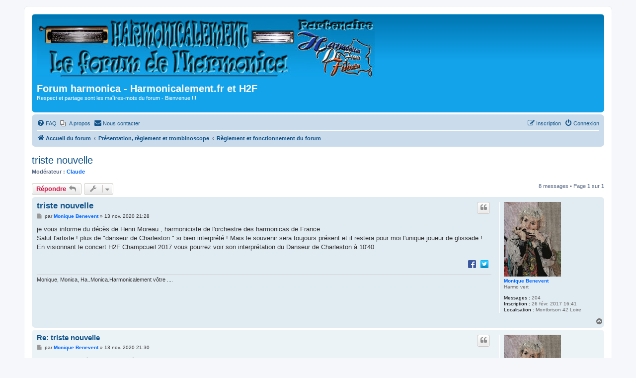

--- FILE ---
content_type: text/html; charset=UTF-8
request_url: https://www.harmonicalement.fr/viewtopic.php?p=89394&sid=c5e87b23a9bec3db2bd44e9752942c0e
body_size: 8149
content:
<!DOCTYPE html>
<html dir="ltr" lang="fr">
<head>
<meta charset="utf-8" />
<meta http-equiv="X-UA-Compatible" content="IE=edge">
<meta name="viewport" content="width=device-width, initial-scale=1" />

<title>triste nouvelle - Harmonica</title>

<!-- <title>triste nouvelle - Forum harmonica - Harmonicalement.fr et H2F</title> -->



	<link rel="canonical" href="https://www.harmonicalement.fr/viewtopic.php?t=9454">

<!--
	phpBB style name: prosilver
	Based on style:   prosilver (this is the default phpBB3 style)
	Original author:  Tom Beddard ( http://www.subBlue.com/ )
	Modified by:
-->

<link href="./assets/css/font-awesome.min.css?assets_version=169" rel="stylesheet">
<link href="./styles/prosilver/theme/stylesheet.css?assets_version=169" rel="stylesheet">
<link href="./styles/prosilver/theme/fr/stylesheet.css?assets_version=169" rel="stylesheet">
<link href="./styles/harmonicalement/theme/harmonicalement.css?assets_version=169" rel="stylesheet">




<!--[if lte IE 9]>
	<link href="./styles/prosilver/theme/tweaks.css?assets_version=169" rel="stylesheet">
<![endif]-->

<meta name="description" content="je vous informe du décès de Henri Moreau , harmoniciste de l'orchestre des harmonicas de France . Salut l'artiste ! plus de &amp;quot;danseur de Charleston &amp;quot…">
<meta name="twitter:card" content="summary">
<meta property="og:locale" content="fr_FR">
<meta property="og:site_name" content="Forum harmonica - Harmonicalement.fr et H2F">
<meta property="og:url" content="https://www.harmonicalement.fr/viewtopic.php?p=89394">
<meta property="og:type" content="article">
<meta property="og:title" content="triste nouvelle">
<meta property="og:description" content="je vous informe du décès de Henri Moreau , harmoniciste de l'orchestre des harmonicas de France . Salut l'artiste ! plus de &amp;quot;danseur de Charleston &amp;quot…">
<meta property="article:published_time" content="2020-11-13T21:28:26+01:00">
<meta property="article:section" content="Règlement et fonctionnement du forum">
<script type="application/ld+json">
{"@context":"https://schema.org","@type":"DiscussionForumPosting","url":"https://www.harmonicalement.fr/viewtopic.php?p=89394","headline":"triste nouvelle","description":"je vous informe du d\u00e9c\u00e8s de Henri Moreau , harmoniciste de l'orchestre des harmonicas de France . Salut l'artiste ! plus de &amp;quot;danseur de Charleston &amp;quot\u2026","author":{"@type":"Person","name":"Monique Benevent"},"datePublished":"2020-11-13T21:28:26+01:00","articleSection":"R\u00e8glement et fonctionnement du forum","publisher":{"@type":"Organization","name":"Forum harmonica - Harmonicalement.fr et H2F","url":"https://www.harmonicalement.fr"}}
</script>
		

<link href="./ext/phpbb/collapsiblecategories/styles/all/theme/collapsiblecategories.css?assets_version=169" rel="stylesheet" media="screen">
<link href="./ext/phpbb/pages/styles/prosilver/theme/pages_common.css?assets_version=169" rel="stylesheet" media="screen">
<link href="./ext/rmcgirr83/elonw/styles/all/theme/elonw.css?assets_version=169" rel="stylesheet" media="screen">
<link href="./ext/skouat/ppde/styles/all/theme/donation.css?assets_version=169" rel="stylesheet" media="screen">
<link href="./ext/vinny/shareon/styles/prosilver/theme/shareon.css?assets_version=169" rel="stylesheet" media="screen">
<link href="./ext/wolfsblvt/advancedpolls/styles/prosilver/theme/advancedpolls.css?assets_version=169" rel="stylesheet" media="screen">
<link href="./ext/vse/lightbox/styles/all/template/lightbox/css/lightbox.min.css?assets_version=169" rel="stylesheet" media="screen">


					<!-- Global site tag (gtag.js) - Google Analytics -->
		<script async src="https://www.googletagmanager.com/gtag/js?id=UA-148045763-2"></script>
		<script>
			window.dataLayer = window.dataLayer || [];
			function gtag(){dataLayer.push(arguments);}
			gtag('js', new Date());

			gtag('config', 'UA-148045763-2', {});
		</script>
		<style>
		@media (min-width: 900px) {
						.content img.postimage,
			.attachbox img.postimage {
				max-height: 300px !important;
				max-width: 300px !important;
			}
		}
	</style>
<link rel="icon" type="image/png" sizes="32x32" href="/favicon-32x32.png">
</head>
<body id="phpbb" class="nojs notouch section-viewtopic ltr ">


<div id="wrap" class="wrap">
	<a id="top" class="top-anchor" accesskey="t"></a>
	<div id="page-header">
		<div class="headerbar" role="banner">
					<div class="inner">

			<div id="site-description" class="site-description">
		<a id="logo" class="logo" href="./index.php?sid=0097a1e99e5f5c9051f1c132249a66af" title="Accueil du forum">
					<span class="site_logo"></span>
				</a>
				<h1>Forum harmonica - Harmonicalement.fr et H2F</h1>
				<p>Respect et partage sont les maîtres-mots du forum - Bienvenue !!!</p>
				<p class="skiplink"><a href="#start_here">Accéder au contenu</a></p>
			</div>

									
			</div>
					</div>
				<div class="navbar" role="navigation">
	<div class="inner">

	<ul id="nav-main" class="nav-main linklist" role="menubar">

		<li id="quick-links" class="quick-links dropdown-container responsive-menu hidden" data-skip-responsive="true">
			<a href="#" class="dropdown-trigger">
				<i class="icon fa-bars fa-fw" aria-hidden="true"></i><span>Raccourcis</span>
			</a>
			<div class="dropdown">
				<div class="pointer"><div class="pointer-inner"></div></div>
				<ul class="dropdown-contents" role="menu">
					
					
										<li class="separator"></li>

									</ul>
			</div>
		</li>

				<li data-skip-responsive="true">
			<a href="/help/faq?sid=0097a1e99e5f5c9051f1c132249a66af" rel="help" title="Foire aux questions" role="menuitem">
				<i class="icon fa-question-circle fa-fw" aria-hidden="true"></i><span>FAQ</span>
			</a>
		</li>
					<li class="small-icon icon-pages icon-page-a-propos no-bulletin">
			<a href="/a-propos?sid=0097a1e99e5f5c9051f1c132249a66af" title="" role="menuitem">
				<span>A propos</span>
			</a>
		</li>
		<li class="" data-last-responsive="true">
		<a href="/contactadmin?sid=0097a1e99e5f5c9051f1c132249a66af" role="menuitem">
			<i class="icon fa-envelope fa-fw" aria-hidden="true"></i><span>Nous contacter</span>
		</a>
	</li>
				
			<li class="rightside"  data-skip-responsive="true">
			<a href="./ucp.php?mode=login&amp;redirect=viewtopic.php%3Fp%3D89394&amp;sid=0097a1e99e5f5c9051f1c132249a66af" title="Connexion" accesskey="x" role="menuitem">
				<i class="icon fa-power-off fa-fw" aria-hidden="true"></i><span>Connexion</span>
			</a>
		</li>
					<li class="rightside" data-skip-responsive="true">
				<a href="./ucp.php?mode=register&amp;sid=0097a1e99e5f5c9051f1c132249a66af" role="menuitem">
					<i class="icon fa-pencil-square-o  fa-fw" aria-hidden="true"></i><span>Inscription</span>
				</a>
			</li>
						</ul>

	<ul id="nav-breadcrumbs" class="nav-breadcrumbs linklist navlinks" role="menubar">
								<li class="breadcrumbs" itemscope itemtype="http://schema.org/BreadcrumbList">
										<span class="crumb"  itemtype="http://schema.org/ListItem" itemprop="itemListElement" itemscope><a href="./index.php?sid=0097a1e99e5f5c9051f1c132249a66af" itemprop="item" accesskey="h" data-navbar-reference="index"><i class="icon fa-home fa-fw"></i><span itemprop="name">Accueil du forum</span></a><meta itemprop="position" content="1" /></span>
 
																			<span class="crumb"  itemtype="http://schema.org/ListItem" itemprop="itemListElement" itemscope data-forum-id="1"><a href="./viewforum.php?f=1&amp;sid=0097a1e99e5f5c9051f1c132249a66af" itemprop="item"><span itemprop="name">Présentation, règlement et trombinoscope</span></a><meta itemprop="position" content="2" /></span>
																							<span class="crumb"  itemtype="http://schema.org/ListItem" itemprop="itemListElement" itemscope data-forum-id="2"><a href="./viewforum.php?f=2&amp;sid=0097a1e99e5f5c9051f1c132249a66af" itemprop="item"><span itemprop="name">Règlement et fonctionnement du forum</span></a><meta itemprop="position" content="3" /></span>
												</li>
		 
			</ul>
	</div>
</div>
	</div>

	
	<a id="start_here" class="anchor"></a>
	<div id="page-body" class="page-body" role="main">
		
		
<h2 class="topic-title"><a href="./viewtopic.php?t=9454&amp;sid=0097a1e99e5f5c9051f1c132249a66af">triste nouvelle</a></h2>
<!-- NOTE: remove the style="display: none" when you want to have the forum description on the topic body -->
<div style="display: none !important;">Voici les règles du forum, à lire obligatoirement...<br /></div>
<p>
	<strong>Modérateur :</strong> <a href="./memberlist.php?mode=viewprofile&amp;u=2795&amp;sid=0097a1e99e5f5c9051f1c132249a66af" style="color: #0066FF;" class="username-coloured">Claude</a>
</p>


<div class="action-bar bar-top">
	
			<a href="./posting.php?mode=reply&amp;t=9454&amp;sid=0097a1e99e5f5c9051f1c132249a66af" class="button" title="Répondre">
							<span>Répondre</span> <i class="icon fa-reply fa-fw" aria-hidden="true"></i>
					</a>
	
			<div class="dropdown-container dropdown-button-control topic-tools">
		<span title="Outils du sujet" class="button button-secondary dropdown-trigger dropdown-select">
			<i class="icon fa-wrench fa-fw" aria-hidden="true"></i>
			<span class="caret"><i class="icon fa-sort-down fa-fw" aria-hidden="true"></i></span>
		</span>
		<div class="dropdown">
			<div class="pointer"><div class="pointer-inner"></div></div>
			<ul class="dropdown-contents">
																												<li>
					<a href="./viewtopic.php?t=9454&amp;sid=0097a1e99e5f5c9051f1c132249a66af&amp;view=print" title="Aperçu avant impression" accesskey="p">
						<i class="icon fa-print fa-fw" aria-hidden="true"></i><span>Aperçu avant impression</span>
					</a>
				</li>
											</ul>
		</div>
	</div>
	
	
			<div class="pagination">
			8 messages
							&bull; Page <strong>1</strong> sur <strong>1</strong>
					</div>
		</div>




			<div id="p81976" class="post has-profile bg2">
		<div class="inner">

		<dl class="postprofile" id="profile81976">
			<dt class="has-profile-rank has-avatar">
				<div class="avatar-container">
																<a href="./memberlist.php?mode=viewprofile&amp;u=1985&amp;sid=0097a1e99e5f5c9051f1c132249a66af" class="avatar"><img class="avatar" src="./download/file.php?avatar=1985_1493324935.jpg" width="115" height="150" alt="Avatar de l’utilisateur" /></a>														</div>
								<a href="./memberlist.php?mode=viewprofile&amp;u=1985&amp;sid=0097a1e99e5f5c9051f1c132249a66af" style="color: #0066FF;" class="username-coloured">Monique Benevent</a>							</dt>

						<dd class="profile-rank">Harmo vert</dd>			
		<dd class="profile-posts"><strong>Messages :</strong> 204</dd>		<dd class="profile-joined"><strong>Inscription :</strong> 26 févr. 2017 16:41</dd>		
		
											<dd class="profile-custom-field profile-phpbb_location"><strong>Localisation :</strong> Montbrison  42 Loire</dd>
							
						
		</dl>

		<div class="postbody">
						<div id="post_content81976">

					<h3 class="first">
						<a href="./viewtopic.php?p=81976&amp;sid=0097a1e99e5f5c9051f1c132249a66af#p81976">triste nouvelle</a>
		</h3>

													<ul class="post-buttons">
																																									<li>
							<a href="./posting.php?mode=quote&amp;p=81976&amp;sid=0097a1e99e5f5c9051f1c132249a66af" title="Répondre en citant le message" class="button button-icon-only">
								<i class="icon fa-quote-left fa-fw" aria-hidden="true"></i><span class="sr-only">Citer</span>
							</a>
						</li>
														</ul>
							
						<p class="author">
									<a class="unread" href="./viewtopic.php?p=81976&amp;sid=0097a1e99e5f5c9051f1c132249a66af#p81976" title="Message">
						<i class="icon fa-file fa-fw icon-lightgray icon-md" aria-hidden="true"></i><span class="sr-only">Message</span>
					</a>
								<span class="responsive-hide">par <strong><a href="./memberlist.php?mode=viewprofile&amp;u=1985&amp;sid=0097a1e99e5f5c9051f1c132249a66af" style="color: #0066FF;" class="username-coloured">Monique Benevent</a></strong> &raquo; </span><time datetime="2020-11-13T20:28:26+00:00">13 nov. 2020 21:28</time>
			</p>
			
			
			
			
			<div class="content">je vous informe du décès de Henri Moreau , harmoniciste de l'orchestre des harmonicas de France . <br>
Salut l'artiste ! plus de  "danseur de Charleston " si bien interprété ! Mais le souvenir sera toujours présent et il restera pour moi l'unique joueur de glissade !<br>
En visionnant  le concert H2F Champcueil 2017 vous pourrez voir son interprétation du Danseur de Charleston à 10'40</div>

			
			
									
									<br />
		<ul class="share-buttons">
							<li><a href="https://www.facebook.com/sharer/sharer.php?t=triste+nouvelle&amp;u=https%3A%2F%2Fwww.harmonicalement.fr%2Fviewtopic.php%3Ff%3D2%26t%3D9454" title="Partager sur Facebook" class="share-button share-icon-button facebook-icon js-newWindow" data-popup="width=580,height=325"></a></li>
			
							<li><a href="https://twitter.com/share?text=triste+nouvelle&amp;url=https%3A%2F%2Fwww.harmonicalement.fr%2Fviewtopic.php%3Ff%3D2%26t%3D9454" title="Partager sur Twitter" class="share-button share-icon-button twitter-icon js-newWindow" data-popup="width=550,height=300"></a></li>
			
			
			
			
			
			
			
			
			
					</ul>
		<br />
	
							<div id="sig81976" class="signature">Monique, Monica,  Ha..Monica.Harmonicalement vôtre ....</div>			
						</div>

		</div>

				<div class="back2top">
						<a href="#top" class="top" title="Haut">
				<i class="icon fa-chevron-circle-up fa-fw icon-gray" aria-hidden="true"></i>
				<span class="sr-only">Haut</span>
			</a>
					</div>
		
		</div>
	</div>

				<div id="p81977" class="post has-profile bg1">
		<div class="inner">

		<dl class="postprofile" id="profile81977">
			<dt class="has-profile-rank has-avatar">
				<div class="avatar-container">
																<a href="./memberlist.php?mode=viewprofile&amp;u=1985&amp;sid=0097a1e99e5f5c9051f1c132249a66af" class="avatar"><img class="avatar" src="./download/file.php?avatar=1985_1493324935.jpg" width="115" height="150" alt="Avatar de l’utilisateur" /></a>														</div>
								<a href="./memberlist.php?mode=viewprofile&amp;u=1985&amp;sid=0097a1e99e5f5c9051f1c132249a66af" style="color: #0066FF;" class="username-coloured">Monique Benevent</a>							</dt>

						<dd class="profile-rank">Harmo vert</dd>			
		<dd class="profile-posts"><strong>Messages :</strong> 204</dd>		<dd class="profile-joined"><strong>Inscription :</strong> 26 févr. 2017 16:41</dd>		
		
											<dd class="profile-custom-field profile-phpbb_location"><strong>Localisation :</strong> Montbrison  42 Loire</dd>
							
						
		</dl>

		<div class="postbody">
						<div id="post_content81977">

					<h3 >
						<a href="./viewtopic.php?p=81977&amp;sid=0097a1e99e5f5c9051f1c132249a66af#p81977">Re: triste nouvelle</a>
		</h3>

													<ul class="post-buttons">
																																									<li>
							<a href="./posting.php?mode=quote&amp;p=81977&amp;sid=0097a1e99e5f5c9051f1c132249a66af" title="Répondre en citant le message" class="button button-icon-only">
								<i class="icon fa-quote-left fa-fw" aria-hidden="true"></i><span class="sr-only">Citer</span>
							</a>
						</li>
														</ul>
							
						<p class="author">
									<a class="unread" href="./viewtopic.php?p=81977&amp;sid=0097a1e99e5f5c9051f1c132249a66af#p81977" title="Message">
						<i class="icon fa-file fa-fw icon-lightgray icon-md" aria-hidden="true"></i><span class="sr-only">Message</span>
					</a>
								<span class="responsive-hide">par <strong><a href="./memberlist.php?mode=viewprofile&amp;u=1985&amp;sid=0097a1e99e5f5c9051f1c132249a66af" style="color: #0066FF;" class="username-coloured">Monique Benevent</a></strong> &raquo; </span><time datetime="2020-11-13T20:30:45+00:00">13 nov. 2020 21:30</time>
			</p>
			
			
			
			
			<div class="content">je me suis trompée  ...il faut aller à '33 pour le Danseur de Charleston</div>

			
			
									
							
							<div id="sig81977" class="signature">Monique, Monica,  Ha..Monica.Harmonicalement vôtre ....</div>			
						</div>

		</div>

				<div class="back2top">
						<a href="#top" class="top" title="Haut">
				<i class="icon fa-chevron-circle-up fa-fw icon-gray" aria-hidden="true"></i>
				<span class="sr-only">Haut</span>
			</a>
					</div>
		
		</div>
	</div>

				<div id="p81978" class="post has-profile bg2">
		<div class="inner">

		<dl class="postprofile" id="profile81978">
			<dt class="has-profile-rank has-avatar">
				<div class="avatar-container">
																<a href="./memberlist.php?mode=viewprofile&amp;u=1985&amp;sid=0097a1e99e5f5c9051f1c132249a66af" class="avatar"><img class="avatar" src="./download/file.php?avatar=1985_1493324935.jpg" width="115" height="150" alt="Avatar de l’utilisateur" /></a>														</div>
								<a href="./memberlist.php?mode=viewprofile&amp;u=1985&amp;sid=0097a1e99e5f5c9051f1c132249a66af" style="color: #0066FF;" class="username-coloured">Monique Benevent</a>							</dt>

						<dd class="profile-rank">Harmo vert</dd>			
		<dd class="profile-posts"><strong>Messages :</strong> 204</dd>		<dd class="profile-joined"><strong>Inscription :</strong> 26 févr. 2017 16:41</dd>		
		
											<dd class="profile-custom-field profile-phpbb_location"><strong>Localisation :</strong> Montbrison  42 Loire</dd>
							
						
		</dl>

		<div class="postbody">
						<div id="post_content81978">

					<h3 >
						<a href="./viewtopic.php?p=81978&amp;sid=0097a1e99e5f5c9051f1c132249a66af#p81978">Re: triste nouvelle</a>
		</h3>

													<ul class="post-buttons">
																																									<li>
							<a href="./posting.php?mode=quote&amp;p=81978&amp;sid=0097a1e99e5f5c9051f1c132249a66af" title="Répondre en citant le message" class="button button-icon-only">
								<i class="icon fa-quote-left fa-fw" aria-hidden="true"></i><span class="sr-only">Citer</span>
							</a>
						</li>
														</ul>
							
						<p class="author">
									<a class="unread" href="./viewtopic.php?p=81978&amp;sid=0097a1e99e5f5c9051f1c132249a66af#p81978" title="Message">
						<i class="icon fa-file fa-fw icon-lightgray icon-md" aria-hidden="true"></i><span class="sr-only">Message</span>
					</a>
								<span class="responsive-hide">par <strong><a href="./memberlist.php?mode=viewprofile&amp;u=1985&amp;sid=0097a1e99e5f5c9051f1c132249a66af" style="color: #0066FF;" class="username-coloured">Monique Benevent</a></strong> &raquo; </span><time datetime="2020-11-13T20:32:40+00:00">13 nov. 2020 21:32</time>
			</p>
			
			
			
			
			<div class="content">Décidemment je vais y arriver  ;;;;il faut lire 11'33</div>

			
			
									
							
							<div id="sig81978" class="signature">Monique, Monica,  Ha..Monica.Harmonicalement vôtre ....</div>			
						</div>

		</div>

				<div class="back2top">
						<a href="#top" class="top" title="Haut">
				<i class="icon fa-chevron-circle-up fa-fw icon-gray" aria-hidden="true"></i>
				<span class="sr-only">Haut</span>
			</a>
					</div>
		
		</div>
	</div>

				<div id="p81995" class="post has-profile bg1">
		<div class="inner">

		<dl class="postprofile" id="profile81995">
			<dt class="has-profile-rank has-avatar">
				<div class="avatar-container">
																<a href="./memberlist.php?mode=viewprofile&amp;u=60&amp;sid=0097a1e99e5f5c9051f1c132249a66af" class="avatar"><img class="avatar" src="./download/file.php?avatar=60_1422561092.jpg" width="145" height="150" alt="Avatar de l’utilisateur" /></a>														</div>
								<a href="./memberlist.php?mode=viewprofile&amp;u=60&amp;sid=0097a1e99e5f5c9051f1c132249a66af" style="color: #0066FF;" class="username-coloured">geo21320</a>							</dt>

						<dd class="profile-rank">Membre d'honneur</dd>			
		<dd class="profile-posts"><strong>Messages :</strong> 12261</dd>		<dd class="profile-joined"><strong>Inscription :</strong> 20 déc. 2010 16:13</dd>		
		
											<dd class="profile-custom-field profile-phpbb_location"><strong>Localisation :</strong> COTE D'OR  DIJON</dd>
							
						
		</dl>

		<div class="postbody">
						<div id="post_content81995">

					<h3 >
						<a href="./viewtopic.php?p=81995&amp;sid=0097a1e99e5f5c9051f1c132249a66af#p81995">Re: triste nouvelle</a>
		</h3>

													<ul class="post-buttons">
																																									<li>
							<a href="./posting.php?mode=quote&amp;p=81995&amp;sid=0097a1e99e5f5c9051f1c132249a66af" title="Répondre en citant le message" class="button button-icon-only">
								<i class="icon fa-quote-left fa-fw" aria-hidden="true"></i><span class="sr-only">Citer</span>
							</a>
						</li>
														</ul>
							
						<p class="author">
									<a class="unread" href="./viewtopic.php?p=81995&amp;sid=0097a1e99e5f5c9051f1c132249a66af#p81995" title="Message">
						<i class="icon fa-file fa-fw icon-lightgray icon-md" aria-hidden="true"></i><span class="sr-only">Message</span>
					</a>
								<span class="responsive-hide">par <strong><a href="./memberlist.php?mode=viewprofile&amp;u=60&amp;sid=0097a1e99e5f5c9051f1c132249a66af" style="color: #0066FF;" class="username-coloured">geo21320</a></strong> &raquo; </span><time datetime="2020-11-14T09:06:55+00:00">14 nov. 2020 10:06</time>
			</p>
			
			
			
			
			<div class="content">C'est pas une bonne nouvelle .. <img class="smilies" src="./images/smilies/smiley3/bleu-triste-1238.gif" width="43" height="45" alt="4345:):" title="triste2"> <br>
J'avais discuté avec lui lors du concert donné pour les résidants de l'hôpital de Champcueil .<br>
Le courant avait bien passé entre nous, il était sympa ,excellent joueur très dynamique dans les interprétations qu'il a joué ..<br>
<br>
J'adresse mes sincères condoléances à sa famille ..</div>

			
			
									
							
							<div id="sig81995" class="signature">Les diamants sont précieux , l'amitié est sans prix !!..<br>
GEO</div>			
						</div>

		</div>

				<div class="back2top">
						<a href="#top" class="top" title="Haut">
				<i class="icon fa-chevron-circle-up fa-fw icon-gray" aria-hidden="true"></i>
				<span class="sr-only">Haut</span>
			</a>
					</div>
		
		</div>
	</div>

				<div id="p82005" class="post has-profile bg2">
		<div class="inner">

		<dl class="postprofile" id="profile82005">
			<dt class="has-profile-rank has-avatar">
				<div class="avatar-container">
																<a href="./memberlist.php?mode=viewprofile&amp;u=2642&amp;sid=0097a1e99e5f5c9051f1c132249a66af" class="avatar"><img class="avatar" src="./download/file.php?avatar=2642_1591263319.jpg" width="70" height="92" alt="Avatar de l’utilisateur" /></a>														</div>
								<a href="./memberlist.php?mode=viewprofile&amp;u=2642&amp;sid=0097a1e99e5f5c9051f1c132249a66af" style="color: #0066FF;" class="username-coloured">dany89</a>							</dt>

						<dd class="profile-rank">Harmo noir</dd>			
		<dd class="profile-posts"><strong>Messages :</strong> 7519</dd>		<dd class="profile-joined"><strong>Inscription :</strong> 15 juin 2019 18:07</dd>		
		
											<dd class="profile-custom-field profile-phpbb_location"><strong>Localisation :</strong> AVALLON (89)</dd>
							
						
		</dl>

		<div class="postbody">
						<div id="post_content82005">

					<h3 >
						<a href="./viewtopic.php?p=82005&amp;sid=0097a1e99e5f5c9051f1c132249a66af#p82005">Re: triste nouvelle</a>
		</h3>

													<ul class="post-buttons">
																																									<li>
							<a href="./posting.php?mode=quote&amp;p=82005&amp;sid=0097a1e99e5f5c9051f1c132249a66af" title="Répondre en citant le message" class="button button-icon-only">
								<i class="icon fa-quote-left fa-fw" aria-hidden="true"></i><span class="sr-only">Citer</span>
							</a>
						</li>
														</ul>
							
						<p class="author">
									<a class="unread" href="./viewtopic.php?p=82005&amp;sid=0097a1e99e5f5c9051f1c132249a66af#p82005" title="Message">
						<i class="icon fa-file fa-fw icon-lightgray icon-md" aria-hidden="true"></i><span class="sr-only">Message</span>
					</a>
								<span class="responsive-hide">par <strong><a href="./memberlist.php?mode=viewprofile&amp;u=2642&amp;sid=0097a1e99e5f5c9051f1c132249a66af" style="color: #0066FF;" class="username-coloured">dany89</a></strong> &raquo; </span><time datetime="2020-11-14T09:57:20+00:00">14 nov. 2020 10:57</time>
			</p>
			
			
			
			
			<div class="content">Je ne me souviens pas de lui, mais je suis allée très peu à Champcueil, 2 ou 3 fois seulement. <br>
Condoléances à sa famille et tous ses amis et "collègues".<br>
<br>
Dany</div>

			
			
									
							
										
						</div>

		</div>

				<div class="back2top">
						<a href="#top" class="top" title="Haut">
				<i class="icon fa-chevron-circle-up fa-fw icon-gray" aria-hidden="true"></i>
				<span class="sr-only">Haut</span>
			</a>
					</div>
		
		</div>
	</div>

				<div id="p82007" class="post has-profile bg1">
		<div class="inner">

		<dl class="postprofile" id="profile82007">
			<dt class="has-profile-rank has-avatar">
				<div class="avatar-container">
																<a href="./memberlist.php?mode=viewprofile&amp;u=2&amp;sid=0097a1e99e5f5c9051f1c132249a66af" class="avatar"><img class="avatar" src="./download/file.php?avatar=2_1734243812.jpg" width="150" height="137" alt="Avatar de l’utilisateur" /></a>														</div>
								<a href="./memberlist.php?mode=viewprofile&amp;u=2&amp;sid=0097a1e99e5f5c9051f1c132249a66af" style="color: #0099FF;" class="username-coloured">Zazapat</a>							</dt>

						<dd class="profile-rank">Fondateur administrateur</dd>			
		<dd class="profile-posts"><strong>Messages :</strong> 9355</dd>		<dd class="profile-joined"><strong>Inscription :</strong> 16 déc. 2010 17:38</dd>		
		
																<dd class="profile-custom-field profile-phpbb_location"><strong>Localisation :</strong> Tarn et Garonne</dd>
							
							<dd class="profile-contact">
				<strong>Contact :</strong>
				<div class="dropdown-container dropdown-left">
					<a href="#" class="dropdown-trigger" title="Contacter Zazapat">
						<i class="icon fa-commenting-o fa-fw icon-lg" aria-hidden="true"></i><span class="sr-only">Contacter Zazapat</span>
					</a>
					<div class="dropdown">
						<div class="pointer"><div class="pointer-inner"></div></div>
						<div class="dropdown-contents contact-icons">
																																								<div>
																	<a href="http://zazapat.free.fr" title="Site internet" class="last-cell">
										<span class="contact-icon phpbb_website-icon">Site internet</span>									</a>
																	</div>
																					</div>
					</div>
				</div>
			</dd>
				
		</dl>

		<div class="postbody">
						<div id="post_content82007">

					<h3 >
						<a href="./viewtopic.php?p=82007&amp;sid=0097a1e99e5f5c9051f1c132249a66af#p82007">Re: triste nouvelle</a>
		</h3>

													<ul class="post-buttons">
																																									<li>
							<a href="./posting.php?mode=quote&amp;p=82007&amp;sid=0097a1e99e5f5c9051f1c132249a66af" title="Répondre en citant le message" class="button button-icon-only">
								<i class="icon fa-quote-left fa-fw" aria-hidden="true"></i><span class="sr-only">Citer</span>
							</a>
						</li>
														</ul>
							
						<p class="author">
									<a class="unread" href="./viewtopic.php?p=82007&amp;sid=0097a1e99e5f5c9051f1c132249a66af#p82007" title="Message">
						<i class="icon fa-file fa-fw icon-lightgray icon-md" aria-hidden="true"></i><span class="sr-only">Message</span>
					</a>
								<span class="responsive-hide">par <strong><a href="./memberlist.php?mode=viewprofile&amp;u=2&amp;sid=0097a1e99e5f5c9051f1c132249a66af" style="color: #0099FF;" class="username-coloured">Zazapat</a></strong> &raquo; </span><time datetime="2020-11-14T10:06:35+00:00">14 nov. 2020 11:06</time>
			</p>
			
			
			
			
			<div class="content">Ainsi va la vie, c'est malheureux de voir tous les copains de la génération "Raisner" que j'ai connu grâce aux rencontres mensuelles de Champcueil disparaitre un à un.<br>
Toutes mes condoléances à sa famille.</div>

			
			
									
							
							<div id="sig82007" class="signature">Zazapat<br>
Mes chaines Youtube : <a href="https://www.youtube.com/channel/UC1pa9mnANYIcxMxd0OO6cfg?view_as=subscriber" class="postlink">Zazapat</a> - <a href="https://www.youtube.com/user/harmonicalement" class="postlink">Harmonicalement</a> - <a href="https://www.youtube.com/user/Kikievidos" class="postlink">Les loisirs d'Angelo</a><br>
Ma face de bouc : <a href="https://www.facebook.com/Patrice.Zazapat/" class="postlink">Patrice.Zazapat</a></div>			
						</div>

		</div>

				<div class="back2top">
						<a href="#top" class="top" title="Haut">
				<i class="icon fa-chevron-circle-up fa-fw icon-gray" aria-hidden="true"></i>
				<span class="sr-only">Haut</span>
			</a>
					</div>
		
		</div>
	</div>

				<div id="p82014" class="post has-profile bg2">
		<div class="inner">

		<dl class="postprofile" id="profile82014">
			<dt class="has-profile-rank has-avatar">
				<div class="avatar-container">
																<a href="./memberlist.php?mode=viewprofile&amp;u=1396&amp;sid=0097a1e99e5f5c9051f1c132249a66af" class="avatar"><img class="avatar" src="./download/file.php?avatar=1396_1436777542.jpg" width="150" height="149" alt="Avatar de l’utilisateur" /></a>														</div>
								<a href="./memberlist.php?mode=viewprofile&amp;u=1396&amp;sid=0097a1e99e5f5c9051f1c132249a66af" style="color: #0066FF;" class="username-coloured">André</a>							</dt>

						<dd class="profile-rank">Harmo noir</dd>			
		<dd class="profile-posts"><strong>Messages :</strong> 4701</dd>		<dd class="profile-joined"><strong>Inscription :</strong> 03 févr. 2014 21:41</dd>		
		
						
						
		</dl>

		<div class="postbody">
						<div id="post_content82014">

					<h3 >
						<a href="./viewtopic.php?p=82014&amp;sid=0097a1e99e5f5c9051f1c132249a66af#p82014">Re: triste nouvelle</a>
		</h3>

													<ul class="post-buttons">
																																									<li>
							<a href="./posting.php?mode=quote&amp;p=82014&amp;sid=0097a1e99e5f5c9051f1c132249a66af" title="Répondre en citant le message" class="button button-icon-only">
								<i class="icon fa-quote-left fa-fw" aria-hidden="true"></i><span class="sr-only">Citer</span>
							</a>
						</li>
														</ul>
							
						<p class="author">
									<a class="unread" href="./viewtopic.php?p=82014&amp;sid=0097a1e99e5f5c9051f1c132249a66af#p82014" title="Message">
						<i class="icon fa-file fa-fw icon-lightgray icon-md" aria-hidden="true"></i><span class="sr-only">Message</span>
					</a>
								<span class="responsive-hide">par <strong><a href="./memberlist.php?mode=viewprofile&amp;u=1396&amp;sid=0097a1e99e5f5c9051f1c132249a66af" style="color: #0066FF;" class="username-coloured">André</a></strong> &raquo; </span><time datetime="2020-11-14T11:21:52+00:00">14 nov. 2020 12:21</time>
			</p>
			
			
			
			
			<div class="content">Une bien triste nouvelle, en effet... <br>
<br>
Moi qui ne l'ai pas connu, j'essaierai de l'écouter dans son interprétation du <em class="text-italics">"Danseur de Charleston"</em> !<br>
<br>
Toutes mes condoléances à ceux qui l'ont aimé.<br>
<br>
André</div>

			
			
									
							
										
						</div>

		</div>

				<div class="back2top">
						<a href="#top" class="top" title="Haut">
				<i class="icon fa-chevron-circle-up fa-fw icon-gray" aria-hidden="true"></i>
				<span class="sr-only">Haut</span>
			</a>
					</div>
		
		</div>
	</div>

				<div id="p89394" class="post has-profile bg1">
		<div class="inner">

		<dl class="postprofile" id="profile89394">
			<dt class="has-profile-rank has-avatar">
				<div class="avatar-container">
																<a href="./memberlist.php?mode=viewprofile&amp;u=2865&amp;sid=0097a1e99e5f5c9051f1c132249a66af" class="avatar"><img class="avatar" src="./download/file.php?avatar=2865_1619872384.jpg" width="132" height="150" alt="Avatar de l’utilisateur" /></a>														</div>
								<a href="./memberlist.php?mode=viewprofile&amp;u=2865&amp;sid=0097a1e99e5f5c9051f1c132249a66af" style="color: #0066FF;" class="username-coloured">pierre</a>							</dt>

						<dd class="profile-rank">harmo marron</dd>			
		<dd class="profile-posts"><strong>Messages :</strong> 343</dd>		<dd class="profile-joined"><strong>Inscription :</strong> 21 mars 2021 09:30</dd>		
		
											<dd class="profile-custom-field profile-phpbb_location"><strong>Localisation :</strong> 59</dd>
							
						
		</dl>

		<div class="postbody">
						<div id="post_content89394">

					<h3 >
						<a href="./viewtopic.php?p=89394&amp;sid=0097a1e99e5f5c9051f1c132249a66af#p89394">Re: triste nouvelle</a>
		</h3>

													<ul class="post-buttons">
																																									<li>
							<a href="./posting.php?mode=quote&amp;p=89394&amp;sid=0097a1e99e5f5c9051f1c132249a66af" title="Répondre en citant le message" class="button button-icon-only">
								<i class="icon fa-quote-left fa-fw" aria-hidden="true"></i><span class="sr-only">Citer</span>
							</a>
						</li>
														</ul>
							
						<p class="author">
									<a class="unread" href="./viewtopic.php?p=89394&amp;sid=0097a1e99e5f5c9051f1c132249a66af#p89394" title="Message">
						<i class="icon fa-file fa-fw icon-lightgray icon-md" aria-hidden="true"></i><span class="sr-only">Message</span>
					</a>
								<span class="responsive-hide">par <strong><a href="./memberlist.php?mode=viewprofile&amp;u=2865&amp;sid=0097a1e99e5f5c9051f1c132249a66af" style="color: #0066FF;" class="username-coloured">pierre</a></strong> &raquo; </span><time datetime="2021-10-04T14:51:11+00:00">04 oct. 2021 16:51</time>
			</p>
			
			
			
			
			<div class="content">Je ne le connais pas non plus. <br>
Cependant je présente mes sincères condoléances à toute sa famille.<br>
Pierre</div>

			
			
									
							
										
						</div>

		</div>

				<div class="back2top">
						<a href="#top" class="top" title="Haut">
				<i class="icon fa-chevron-circle-up fa-fw icon-gray" aria-hidden="true"></i>
				<span class="sr-only">Haut</span>
			</a>
					</div>
		
		</div>
	</div>

	

	<div class="action-bar bar-bottom">
	
			<a href="./posting.php?mode=reply&amp;t=9454&amp;sid=0097a1e99e5f5c9051f1c132249a66af" class="button" title="Répondre">
							<span>Répondre</span> <i class="icon fa-reply fa-fw" aria-hidden="true"></i>
					</a>
		
		<div class="dropdown-container dropdown-button-control topic-tools">
		<span title="Outils du sujet" class="button button-secondary dropdown-trigger dropdown-select">
			<i class="icon fa-wrench fa-fw" aria-hidden="true"></i>
			<span class="caret"><i class="icon fa-sort-down fa-fw" aria-hidden="true"></i></span>
		</span>
		<div class="dropdown">
			<div class="pointer"><div class="pointer-inner"></div></div>
			<ul class="dropdown-contents">
																												<li>
					<a href="./viewtopic.php?t=9454&amp;sid=0097a1e99e5f5c9051f1c132249a66af&amp;view=print" title="Aperçu avant impression" accesskey="p">
						<i class="icon fa-print fa-fw" aria-hidden="true"></i><span>Aperçu avant impression</span>
					</a>
				</li>
											</ul>
		</div>
	</div>

			<form method="post" action="./viewtopic.php?t=9454&amp;sid=0097a1e99e5f5c9051f1c132249a66af">
		<div class="dropdown-container dropdown-container-left dropdown-button-control sort-tools">
	<span title="Options d’affichage et de tri" class="button button-secondary dropdown-trigger dropdown-select">
		<i class="icon fa-sort-amount-asc fa-fw" aria-hidden="true"></i>
		<span class="caret"><i class="icon fa-sort-down fa-fw" aria-hidden="true"></i></span>
	</span>
	<div class="dropdown hidden">
		<div class="pointer"><div class="pointer-inner"></div></div>
		<div class="dropdown-contents">
			<fieldset class="display-options">
							<label>Afficher : <select name="st" id="st"><option value="0" selected="selected">Tous les messages</option><option value="1">1 jour</option><option value="7">7 jours</option><option value="14">2 semaines</option><option value="30">1 mois</option><option value="90">3 mois</option><option value="180">6 mois</option><option value="365">1 an</option></select></label>
								<label>Trier par : <select name="sk" id="sk"><option value="a">Auteur</option><option value="t" selected="selected">Date du message</option><option value="s">Sujet</option></select></label>
				<label>Ordre : <select name="sd" id="sd"><option value="a" selected="selected">Croissant</option><option value="d">Décroissant</option></select></label>
								<hr class="dashed" />
				<input type="submit" class="button2" name="sort" value="Aller" />
						</fieldset>
		</div>
	</div>
</div>
		</form>
	
	
	
			<div class="pagination">
			8 messages
							&bull; Page <strong>1</strong> sur <strong>1</strong>
					</div>
	</div>


<div class="action-bar actions-jump">
		<p class="jumpbox-return">
		<a href="./viewforum.php?f=2&amp;sid=0097a1e99e5f5c9051f1c132249a66af" class="left-box arrow-left" accesskey="r">
			<i class="icon fa-angle-left fa-fw icon-black" aria-hidden="true"></i><span>Revenir à « Règlement et fonctionnement du forum »</span>
		</a>
	</p>
	
		<div class="jumpbox dropdown-container dropdown-container-right dropdown-up dropdown-left dropdown-button-control" id="jumpbox">
			<span title="Aller" class="button button-secondary dropdown-trigger dropdown-select">
				<span>Aller</span>
				<span class="caret"><i class="icon fa-sort-down fa-fw" aria-hidden="true"></i></span>
			</span>
		<div class="dropdown">
			<div class="pointer"><div class="pointer-inner"></div></div>
			<ul class="dropdown-contents">
																				<li><a href="./viewforum.php?f=1&amp;sid=0097a1e99e5f5c9051f1c132249a66af" class="jumpbox-cat-link"> <span> Présentation, règlement et trombinoscope</span></a></li>
																<li><a href="./viewforum.php?f=2&amp;sid=0097a1e99e5f5c9051f1c132249a66af" class="jumpbox-sub-link"><span class="spacer"></span> <span>&#8627; &nbsp; Règlement et fonctionnement du forum</span></a></li>
																<li><a href="./viewforum.php?f=3&amp;sid=0097a1e99e5f5c9051f1c132249a66af" class="jumpbox-sub-link"><span class="spacer"></span> <span>&#8627; &nbsp; Présentation</span></a></li>
																<li><a href="./viewforum.php?f=4&amp;sid=0097a1e99e5f5c9051f1c132249a66af" class="jumpbox-sub-link"><span class="spacer"></span> <span>&#8627; &nbsp; Trombinoscope</span></a></li>
																<li><a href="./viewforum.php?f=5&amp;sid=0097a1e99e5f5c9051f1c132249a66af" class="jumpbox-cat-link"> <span> Atelier harmonica chromatique</span></a></li>
																<li><a href="./viewforum.php?f=6&amp;sid=0097a1e99e5f5c9051f1c132249a66af" class="jumpbox-sub-link"><span class="spacer"></span> <span>&#8627; &nbsp; Technique et problème - Chromatique</span></a></li>
																<li><a href="./viewforum.php?f=8&amp;sid=0097a1e99e5f5c9051f1c132249a66af" class="jumpbox-cat-link"> <span> Atelier harmonica diatonique</span></a></li>
																<li><a href="./viewforum.php?f=9&amp;sid=0097a1e99e5f5c9051f1c132249a66af" class="jumpbox-sub-link"><span class="spacer"></span> <span>&#8627; &nbsp; Technique et problème - Diatonique</span></a></li>
																<li><a href="./viewforum.php?f=11&amp;sid=0097a1e99e5f5c9051f1c132249a66af" class="jumpbox-cat-link"> <span> Atelier harmonica trémolo, chord et basse</span></a></li>
																<li><a href="./viewforum.php?f=12&amp;sid=0097a1e99e5f5c9051f1c132249a66af" class="jumpbox-sub-link"><span class="spacer"></span> <span>&#8627; &nbsp; Technique et problème - Trémolo, chord et basse</span></a></li>
																<li><a href="./viewforum.php?f=38&amp;sid=0097a1e99e5f5c9051f1c132249a66af" class="jumpbox-cat-link"> <span> L'harmonica en général</span></a></li>
																<li><a href="./viewforum.php?f=39&amp;sid=0097a1e99e5f5c9051f1c132249a66af" class="jumpbox-sub-link"><span class="spacer"></span> <span>&#8627; &nbsp; L'harmonica en général</span></a></li>
																<li><a href="./viewforum.php?f=33&amp;sid=0097a1e99e5f5c9051f1c132249a66af" class="jumpbox-sub-link"><span class="spacer"></span> <span>&#8627; &nbsp; Les grands harmonicistes</span></a></li>
																<li><a href="./viewforum.php?f=14&amp;sid=0097a1e99e5f5c9051f1c132249a66af" class="jumpbox-cat-link"> <span> Vos prestations</span></a></li>
																<li><a href="./viewforum.php?f=17&amp;sid=0097a1e99e5f5c9051f1c132249a66af" class="jumpbox-sub-link"><span class="spacer"></span> <span>&#8627; &nbsp; Vos prestations</span></a></li>
																<li><a href="./viewforum.php?f=48&amp;sid=0097a1e99e5f5c9051f1c132249a66af" class="jumpbox-sub-link"><span class="spacer"></span> <span>&#8627; &nbsp; Fils ouverts</span></a></li>
																<li><a href="./viewforum.php?f=29&amp;sid=0097a1e99e5f5c9051f1c132249a66af" class="jumpbox-sub-link"><span class="spacer"></span> <span>&#8627; &nbsp; harmonicalement jam</span></a></li>
																<li><a href="./viewforum.php?f=18&amp;sid=0097a1e99e5f5c9051f1c132249a66af" class="jumpbox-cat-link"> <span> Autour de l'harmonica</span></a></li>
																<li><a href="./viewforum.php?f=19&amp;sid=0097a1e99e5f5c9051f1c132249a66af" class="jumpbox-sub-link"><span class="spacer"></span> <span>&#8627; &nbsp; De tout de rien...</span></a></li>
																<li><a href="./viewforum.php?f=22&amp;sid=0097a1e99e5f5c9051f1c132249a66af" class="jumpbox-sub-link"><span class="spacer"></span> <span>&#8627; &nbsp; Matos</span></a></li>
																<li><a href="./viewforum.php?f=23&amp;sid=0097a1e99e5f5c9051f1c132249a66af" class="jumpbox-sub-link"><span class="spacer"></span> <span>&#8627; &nbsp; A l'affiche !!! Liens</span></a></li>
																<li><a href="./viewforum.php?f=28&amp;sid=0097a1e99e5f5c9051f1c132249a66af" class="jumpbox-sub-link"><span class="spacer"></span> <span>&#8627; &nbsp; Recherches - Petites annonces</span></a></li>
																<li><a href="./viewforum.php?f=35&amp;sid=0097a1e99e5f5c9051f1c132249a66af" class="jumpbox-cat-link"> <span> Le coin d'H2F - Harmonica de France Fédération</span></a></li>
																<li><a href="./viewforum.php?f=37&amp;sid=0097a1e99e5f5c9051f1c132249a66af" class="jumpbox-sub-link"><span class="spacer"></span> <span>&#8627; &nbsp; H2F pour tous</span></a></li>
																<li><a href="./viewforum.php?f=30&amp;sid=0097a1e99e5f5c9051f1c132249a66af" class="jumpbox-cat-link"> <span> La zic à l'honneur</span></a></li>
																<li><a href="./viewforum.php?f=31&amp;sid=0097a1e99e5f5c9051f1c132249a66af" class="jumpbox-sub-link"><span class="spacer"></span> <span>&#8627; &nbsp; La vidéo à l'honneur</span></a></li>
											</ul>
		</div>
	</div>

	</div>



			</div>


<div id="page-footer" class="page-footer" role="contentinfo">
	<div class="navbar" role="navigation">
	<div class="inner">

	<ul id="nav-footer" class="nav-footer linklist" role="menubar">
		<li class="breadcrumbs">
									<span class="crumb"><a href="./index.php?sid=0097a1e99e5f5c9051f1c132249a66af" data-navbar-reference="index"><i class="icon fa-home fa-fw" aria-hidden="true"></i><span>Accueil du forum</span></a></span>					</li>
		
				<li class="rightside">Fuseau horaire sur <span title="Europe/Paris">UTC+01:00</span></li>
							<li class="rightside">
				<a href="./ucp.php?mode=delete_cookies&amp;sid=0097a1e99e5f5c9051f1c132249a66af" data-ajax="true" data-refresh="true" role="menuitem">
					<i class="icon fa-trash fa-fw" aria-hidden="true"></i><span>Supprimer les cookies</span>
				</a>
			</li>
												<li class="rightside" data-last-responsive="true">
		<a href="/contactadmin?sid=0097a1e99e5f5c9051f1c132249a66af" role="menuitem">
			<i class="icon fa-envelope fa-fw" aria-hidden="true"></i><span>Nous contacter</span>
		</a>
	</li>
			</ul>

	</div>
</div>

	<div class="copyright">
				<p class="footer-row">
			<span class="footer-copyright">Style par <a href="https://www.harmonicalement.fr">harmonicalement.fr</a></span>
		</p>
				<p class="footer-row">
			<span class="footer-copyright"></span>
		</p>
						<p class="footer-row" role="menu">
			<a class="footer-link" href="./ucp.php?mode=privacy&amp;sid=0097a1e99e5f5c9051f1c132249a66af" title="Confidentialité" role="menuitem">
				<span class="footer-link-text">Confidentialité</span>
			</a>
			|
			<a class="footer-link" href="./ucp.php?mode=terms&amp;sid=0097a1e99e5f5c9051f1c132249a66af" title="Conditions" role="menuitem">
				<span class="footer-link-text">Conditions</span>
			</a>
		</p>
					</div>

	<div id="darkenwrapper" class="darkenwrapper" data-ajax-error-title="Erreur AJAX" data-ajax-error-text="Une erreur est survenue lors du traitement de votre requête." data-ajax-error-text-abort="La requête a été interrompue par l’utilisateur." data-ajax-error-text-timeout="Votre requête a expiré prématurément. Veuillez réessayer." data-ajax-error-text-parsererror="Une erreur est survenue lors du traitement de votre requête et le serveur a renvoyé une réponse invalide.">
		<div id="darken" class="darken">&nbsp;</div>
	</div>

	<div id="phpbb_alert" class="phpbb_alert" data-l-err="Erreur" data-l-timeout-processing-req="Le délai a été dépassé.">
		<a href="#" class="alert_close">
			<i class="icon fa-times-circle fa-fw" aria-hidden="true"></i>
		</a>
		<h3 class="alert_title">&nbsp;</h3><p class="alert_text"></p>
	</div>
	<div id="phpbb_confirm" class="phpbb_alert">
		<a href="#" class="alert_close">
			<i class="icon fa-times-circle fa-fw" aria-hidden="true"></i>
		</a>
		<div class="alert_text"></div>
	</div>
</div>

</div>

<div>
	<a id="bottom" class="anchor" accesskey="z"></a>
	</div>

<script src="./assets/javascript/jquery-3.6.0.min.js?assets_version=169"></script>
<script src="./assets/javascript/core.js?assets_version=169"></script>


<script>
		var elonw_title = "Opens\u0020in\u0020new\u0020window";
</script>
												<script>
		var vseLightbox = {};
		vseLightbox.resizeHeight = 300;
		vseLightbox.resizeWidth = 300;
		vseLightbox.lightboxGal = 1;
		vseLightbox.lightboxSig = 0;
		vseLightbox.imageTitles = 0;
		vseLightbox.lightboxAll = 0;
		vseLightbox.downloadFile = 'download/file.php';
	</script>

<script src="./ext/phpbb/collapsiblecategories/styles/all/template/js/collapsiblecategories.js?assets_version=169"></script>
<script src="./styles/prosilver/template/forum_fn.js?assets_version=169"></script>
<script src="./styles/prosilver/template/ajax.js?assets_version=169"></script>
<script src="./ext/rmcgirr83/elonw/styles/all/template/js/elonw.js?assets_version=169"></script>
<script src="./ext/vinny/shareon/styles/prosilver/template/popup.js?assets_version=169"></script>
<script src="./ext/vse/lightbox/styles/all/template/js/resizer.js?assets_version=169"></script>
<script src="./ext/vse/lightbox/styles/all/template/lightbox/js/lightbox.min.js?assets_version=169"></script>


<script>
	lightbox.option({
		'albumLabel': 'Image\u0020\u00251\u0020sur\u0020\u00252'
	});
</script>

</body>
</html>
